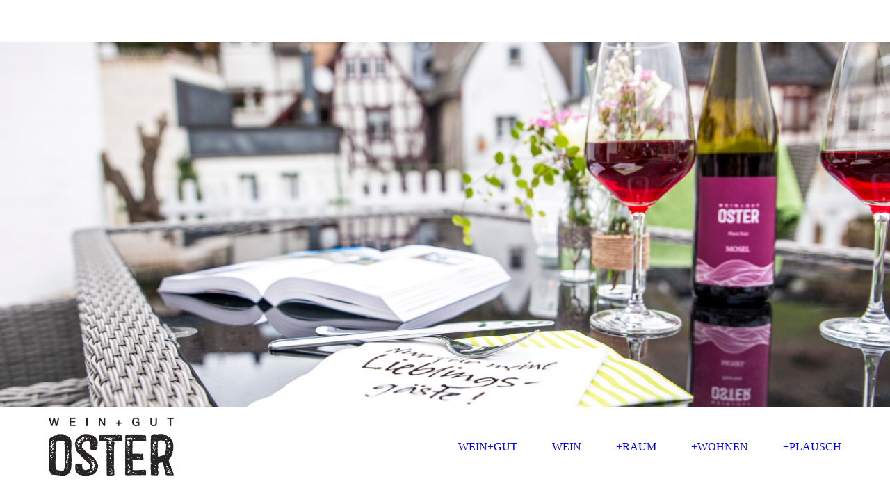

--- FILE ---
content_type: text/html; charset=utf-8
request_url: https://weingut-oster.de/weingut-oster-de/plausch;focus=TKOMSI_cm4all_com_widgets_EventCalendar_21338216&path=?m=d&a=20220828120214-8974&cp=1
body_size: 62009
content:
<!DOCTYPE html><html lang="de"><head><meta http-equiv="Content-Type" content="text/html; charset=UTF-8"><title>WEIN+PLAUSCH</title><meta name="description" content="Was gibt es Neues auf dem Wein+Gut Oster? Erfahren Sie es im Plausch!"><meta name="keywords" content="Weingut Oster, Wein+Gut Oster, Oster Wein, Wein, News, Neuigkeiten, Blog, Weinblog, Winzer"><link href="https://weingut-oster.de/weingut-oster-de/plausch" rel="canonical"><meta content="WEIN+PLAUSCH" property="og:title"><meta content="website" property="og:type"><meta content="https://weingut-oster.de/weingut-oster-de/plausch" property="og:url"><meta content="https://weingut-oster.de/.cm4all/uproc.php/0/_FFO7005_1_1.jpg" property="og:image"/><script>
              window.beng = window.beng || {};
              window.beng.env = {
                language: "en",
                country: "US",
                mode: "deploy",
                context: "page",
                pageId: "000000559792",
                skeletonId: "",
                scope: "HTO01FLQQYSK",
                isProtected: false,
                navigationText: "+PLAUSCH",
                instance: "1",
                common_prefix: "https://homepagedesigner.telekom.de",
                design_common: "https://homepagedesigner.telekom.de/beng/designs/",
                design_template: "oem/cm_dh_079",
                path_design: "https://homepagedesigner.telekom.de/beng/designs/data/oem/cm_dh_079/",
                path_res: "https://homepagedesigner.telekom.de/res/",
                path_bengres: "https://homepagedesigner.telekom.de/beng/res/",
                masterDomain: "",
                preferredDomain: "",
                preprocessHostingUri: function(uri) {
                  
                    return uri || "";
                  
                },
                hideEmptyAreas: false
              };
            </script><script xmlns="http://www.w3.org/1999/xhtml" src="https://homepagedesigner.telekom.de/cm4all-beng-proxy/beng-proxy.js">;</script><link xmlns="http://www.w3.org/1999/xhtml" rel="stylesheet" href="https://homepagedesigner.telekom.de/.cm4all/e/static/3rdparty/font-awesome/css/font-awesome.min.css"></link><link rel="stylesheet" type="text/css" href="//homepagedesigner.telekom.de/.cm4all/res/static/libcm4all-js-widget/3.89.7/css/widget-runtime.css"/>

<link rel="stylesheet" type="text/css" href="//homepagedesigner.telekom.de/.cm4all/res/static/beng-editor/5.3.130/css/deploy.css"/>

<link rel="stylesheet" type="text/css" href="//homepagedesigner.telekom.de/.cm4all/res/static/libcm4all-js-widget/3.89.7/css/slideshow-common.css"/>

<script src="//homepagedesigner.telekom.de/.cm4all/res/static/jquery-1.7/jquery.js">;</script><script src="//homepagedesigner.telekom.de/.cm4all/res/static/prototype-1.7.3/prototype.js">;</script><script src="//homepagedesigner.telekom.de/.cm4all/res/static/jslib/1.4.1/js/legacy.js">;</script><script src="//homepagedesigner.telekom.de/.cm4all/res/static/libcm4all-js-widget/3.89.7/js/widget-runtime.js">;</script>

<script src="//homepagedesigner.telekom.de/.cm4all/res/static/libcm4all-js-widget/3.89.7/js/slideshow-common.js">;</script>

<script src="//homepagedesigner.telekom.de/.cm4all/res/static/beng-editor/5.3.130/js/deploy.js">;</script>

<link rel="stylesheet" type="text/css" href="https://homepagedesigner.telekom.de/.cm4all/designs/static/oem/cm_dh_079/1686178865.65/css/main.css"><link rel="stylesheet" type="text/css" href="https://homepagedesigner.telekom.de/.cm4all/designs/static/oem/cm_dh_079/1686178865.65/css/vars.css"><link rel="stylesheet" type="text/css" href="https://homepagedesigner.telekom.de/.cm4all/designs/static/oem/cm_dh_079/1686178865.65/css/responsive.css"><link rel="stylesheet" type="text/css" href="https://homepagedesigner.telekom.de/.cm4all/designs/static/oem/cm_dh_079/1686178865.65/css/cm-templates-global-style.css"><meta name="viewport" content="width=device-width, initial-scale=1"><!--[if lt IE 8]>
        	<link rel="stylesheet" type="text/css" href="https://homepagedesigner.telekom.de/beng/designs/data/oem/cm_dh_079/css/ie8.css" />
        <![endif]--><!--$Id: template.xsl 1832 2012-03-01 10:37:09Z dominikh $--><link href="/.cm4all/handler.php/vars.css?v=20251111090758" type="text/css" rel="stylesheet"><style type="text/css">.cm-logo {background-image: url("/.cm4all/uproc.php/0/.Logo_frei.png/picture-1200?_=16f8fb74bc0");
        background-position: 100% 51%;
background-size: 95% auto;
background-repeat: no-repeat;
      }</style><script type="text/javascript">window.cmLogoWidgetId = "TKOMSI_cm4all_com_widgets_Logo_21190285";
            window.cmLogoGetCommonWidget = function (){
                return new cm4all.Common.Widget({
            base    : "/weingut-oster-de/plausch",
            session : "",
            frame   : "",
            path    : "TKOMSI_cm4all_com_widgets_Logo_21190285"
        })
            };
            window.logoConfiguration = {
                "cm-logo-x" : "100%",
        "cm-logo-y" : "51%",
        "cm-logo-v" : "2.0",
        "cm-logo-w" : "95%",
        "cm-logo-h" : "auto",
        "cm-logo-di" : "oem/cm_dh_079",
        "cm-logo-u" : "uro-service://",
        "cm-logo-k" : "%7B%22serviceId%22%3A%220%22%2C%22path%22%3A%22%2F%22%2C%22name%22%3A%22Logo_frei.png%22%2C%22type%22%3A%22image%2Fpng%22%2C%22size%22%3A365658%2C%22start%22%3A%2216f8fb74bc0%22%2C%22width%22%3A1551%2C%22height%22%3A728%7D",
        "cm-logo-bc" : "",
        "cm-logo-ln" : "/weingut-oster-de",
        "cm-logo-ln$" : "home",
        "cm-logo-hi" : false
        ,
        _logoBaseUrl : "uro-service:\/\/",
        _logoPath : "%7B%22serviceId%22%3A%220%22%2C%22path%22%3A%22%2F%22%2C%22name%22%3A%22Logo_frei.png%22%2C%22type%22%3A%22image%2Fpng%22%2C%22size%22%3A365658%2C%22start%22%3A%2216f8fb74bc0%22%2C%22width%22%3A1551%2C%22height%22%3A728%7D"
        };
            jQuery(document).ready(function() {
                var href = (beng.env.mode == "deploy" ? "/" : "/weingut-oster-de");
                jQuery(".cm-logo").wrap("<a style='text-decoration: none;' href='" + href + "'></a>");
            });
            
          jQuery(document).ready(function() {
            var logoElement = jQuery(".cm-logo");
            logoElement.attr("role", "img");
            logoElement.attr("tabindex", "0");
            logoElement.attr("aria-label", "logo");
          });
        </script><link rel="shortcut icon" type="image/png" href="/.cm4all/sysdb/favicon/icon-32x32_c87d8a8.png"/><link rel="shortcut icon" sizes="196x196" href="/.cm4all/sysdb/favicon/icon-196x196_c87d8a8.png"/><link rel="apple-touch-icon" sizes="180x180" href="/.cm4all/sysdb/favicon/icon-180x180_c87d8a8.png"/><link rel="apple-touch-icon" sizes="120x120" href="/.cm4all/sysdb/favicon/icon-120x120_c87d8a8.png"/><link rel="apple-touch-icon" sizes="152x152" href="/.cm4all/sysdb/favicon/icon-152x152_c87d8a8.png"/><link rel="apple-touch-icon" sizes="76x76" href="/.cm4all/sysdb/favicon/icon-76x76_c87d8a8.png"/><meta name="msapplication-square70x70logo" content="/.cm4all/sysdb/favicon/icon-70x70_c87d8a8.png"/><meta name="msapplication-square150x150logo" content="/.cm4all/sysdb/favicon/icon-150x150_c87d8a8.png"/><meta name="msapplication-square310x310logo" content="/.cm4all/sysdb/favicon/icon-310x310_c87d8a8.png"/><link rel="shortcut icon" type="image/png" href="/.cm4all/sysdb/favicon/icon-48x48_c87d8a8.png"/><link rel="shortcut icon" type="image/png" href="/.cm4all/sysdb/favicon/icon-96x96_c87d8a8.png"/><style id="cm_table_styles"></style><style id="cm_background_queries"></style><script type="application/x-cm4all-cookie-consent" data-code=""></script></head><body ondrop="return false;" class=" device-desktop cm-deploy cm-deploy-342 cm-deploy-4x"><div class="cm-background" data-cm-qa-bg="image"></div><div class="cm-background-video" data-cm-qa-bg="video"></div><div class="cm-background-effects" data-cm-qa-bg="effect"></div><div id="page_wrapper" class="cm-templates-container"><div id="header_wrapper"><div id="title_wrapper" class="title_wrapper cm_can_be_empty"><div id="title" class="title cm_can_be_empty cm-templates-heading__title" style=""> </div><div id="title_separator_normal"> – </div><div id="title_separator_mobile"><br></div><div id="subtitle" class="subtitle cm-templates-heading__subtitle" style=""> </div></div></div><div id="keyvisual_wrapper"><div id="keyvisual" class="cm-kv-0 cm-template-keyvisual__media cm_can_be_empty"> </div></div><div id="navigation_background"><div id="navigation_wrapper"><div id="logo" class="cm-logo box cm_can_be_empty"> </div><div id="nav-mobile-heading"><a href="">Navigation</a></div><div id="cm_navigation" class="navi"><ul id="cm_mainnavigation"><li id="cm_navigation_pid_559426"><a title="WEIN+GUT" href="/weingut-oster-de" class="cm_anchor">WEIN+GUT</a></li><li id="cm_navigation_pid_559512"><a title="WEIN" href="/weingut-oster/wein" class="cm_anchor">WEIN</a></li><li id="cm_navigation_pid_559423"><a title="+RAUM" href="/weingut-oster-de/weinraum" class="cm_anchor">+RAUM</a></li><li id="cm_navigation_pid_559420"><a title="+WOHNEN" href="/weingut-oster-de/weinwohnen" class="cm_anchor">+WOHNEN</a></li><li id="cm_navigation_pid_559792" class="cm_current"><a title="+PLAUSCH" href="/weingut-oster-de/plausch" class="cm_anchor">+PLAUSCH</a></li></ul></div></div></div><div id="content_wrapper" class="cm-template-content"><div id="content_main" class="cm-template-content__main design_content cm-templates-text" data-cm-hintable="yes"><p><span style="font-size: 36px; font-family: Verdana, sans-serif;">Was gibt´s Neues</span></p><div class="clearFloating" style="clear:both;height: 0px; width: auto;"></div><div id="widgetcontainer_TKOMSI_cm4all_com_widgets_EventCalendar_21338216" class="
				    cm_widget_block
					cm_widget cm4all_com_widgets_EventCalendar cm_widget_block_center" style="width:100%; max-width:100%; "><div class="cm_widget_anchor"><a name="TKOMSI_cm4all_com_widgets_EventCalendar_21338216" id="widgetanchor_TKOMSI_cm4all_com_widgets_EventCalendar_21338216"><!--cm4all.com.widgets.EventCalendar--></a></div><div><h2 class="cm-h1">Veranstaltungen</h2><br /><h2>Wein &amp; Mehr -in den Kellern von Eller-</h2><table><tbody><tr><td style="vertical-align:top; padding-right:10px;"><b>Beginn:</b></td><td style="vertical-align:top;">03.10.2025<br /></td></tr><tr><td style="vertical-align:top; padding-right:10px;padding-top:10px;"><b>Ende:</b></td><td style="vertical-align:top;padding-top:10px;">05.10.2025<br /></td></tr></tbody></table><br /><p>Die Winzer öffnen die Toren freuen sich über <BR/>Euren Besuch! </p><br /><br /><a href="/weingut-oster-de/plausch;focus=TKOMSI_cm4all_com_widgets_EventCalendar_21338216&amp;path=?m=o&amp;cp=1#TKOMSI_cm4all_com_widgets_EventCalendar_21338216"   >Zurück zur Übersicht</a></div><br /><br /></div><p><br></p><p><span style="font-size: 20px;"><span style="font-family: Verdana, sans-serif;"> Der </span><span style="font-size: 22px; font-family: Verdana, sans-serif;">Österreicher wird Winzer an der Mosel:</span></span></p><div class="clearFloating" style="clear:both;height: 0px; width: auto;"></div><div id="widgetcontainer_TKOMSI_cm4all_com_widgets_Video_25745951" class="
				    cm_widget_block
					cm_widget cm4all_com_widgets_Video cm_widget_block_center" style="width:100%; max-width:100%; "><div class="cm_widget_anchor"><a name="TKOMSI_cm4all_com_widgets_Video_25745951" id="widgetanchor_TKOMSI_cm4all_com_widgets_Video_25745951"><!--cm4all.com.widgets.Video--></a></div><div style="text-align:center;"><div class="videoWidgetContainer"><div style="width:100%;height:100%;"><video poster="/.cm4all/uproc.php/0/.LS_Pers%20Daniel%20Oster%20SF.mp4/poster?_=182e3bd8633" onerror="uroGlobal().util.error(this, '', 'uro-widget')" data-uro-width="1280" data-uro-height="720" style="width:100%;height:auto;" controls="true" preload="none"><source src="/.cm4all/uproc.php/0/.LS_Pers%20Daniel%20Oster%20SF.mp4/video.mp4?_=182e3bd8633" type="video/mp4"><img src="/.cm4all/uproc.php/0/.LS_Pers%20Daniel%20Oster%20SF.mp4/poster?_=182e3bd8633" style="width:100%;height:auto;" controls="true" preload="none"></video></div><div style="max-width:100%;" class="cm-image-caption"></div></div></div></div><p><span style="font-size: 8px; font-family: Verdana, sans-serif;"> </span></p><div class="clearFloating" style="clear:both;height: 0px; width: auto;"></div><div id="widgetcontainer_TKOMSI_com_cm4all_wdn_PhotoGrid_23331045" class="
				    cm_widget_block
					cm_widget com_cm4all_wdn_PhotoGrid cm_widget_block_center" style="width:100%; max-width:100%; "><div class="cm_widget_anchor"><a name="TKOMSI_com_cm4all_wdn_PhotoGrid_23331045" id="widgetanchor_TKOMSI_com_cm4all_wdn_PhotoGrid_23331045"><!--com.cm4all.wdn.PhotoGrid--></a></div><script type="text/javascript">
window.cm4all.widgets.register( '/weingut-oster-de/plausch', '', '', 'TKOMSI_com_cm4all_wdn_PhotoGrid_23331045');
</script>
		<script type="text/javascript">
	(function() {

		var links = ["@\/3rd\/photoswipe-4.1.2\/photoswipe.css","@\/css\/show-lightbox.min.css?version=63.css","@\/css\/show-grid.min.css?version=63.css"];
		for( var i=0; i<links.length; i++) {
			if( links[i].indexOf( '@')==0) {
				links[i] = "https://homepagedesigner.telekom.de/.cm4all/widgetres.php/com.cm4all.wdn.PhotoGrid/" + links[i].substring( 2);
			} else if( links[i].indexOf( '/')!=0) {
				links[i] = window.cm4all.widgets[ 'TKOMSI_com_cm4all_wdn_PhotoGrid_23331045'].url( links[i]);
			}
		}
		cm4all.Common.loadCss( links);

		var scripts = ["@\/js\/show.min.js?version=63.js","@\/3rd\/photoswipe-4.1.2\/photoswipe.min.js","@\/js\/show-lightbox.min.js?version=63.js","@\/3rd\/bricklayer-0.4.3\/bricklayer.min.js","@\/js\/show-grid.min.js?version=63.js"];
		for( var i=0; i<scripts.length; i++) {
			if( scripts[i].indexOf( '@')==0) {
				scripts[i] = "https://homepagedesigner.telekom.de/.cm4all/widgetres.php/com.cm4all.wdn.PhotoGrid/" + scripts[i].substring( 2);
			} else if( scripts[i].indexOf( '/')!=0) {
				scripts[i] = window.cm4all.widgets[ 'TKOMSI_com_cm4all_wdn_PhotoGrid_23331045'].url( scripts[i]);
			}
		}

		var deferred = jQuery.Deferred();
		window.cm4all.widgets[ 'TKOMSI_com_cm4all_wdn_PhotoGrid_23331045'].ready = (function() {
			var ready = function ready( handler) {
				deferred.done( handler);
			};
			return deferred.promise( ready);
		})();
		cm4all.Common.requireLibrary( scripts, function() {
			deferred.resolveWith( window.cm4all.widgets[ 'TKOMSI_com_cm4all_wdn_PhotoGrid_23331045']);
		});
	})();
</script><!-- PhotoAlbum -->
<script type="text/javascript">
    (function() {
    if (document.querySelector('link[href*="/font-awesome."], link[href*="/e/Bundle/"]')) {
      return;
    }

    var request = new XMLHttpRequest();
    request.open('GET', '//cdn-eu.c4t.cc/font-awesome,version=4?format=json', true);
    request.onload = function() {
      if (request.status >= 200 && request.status < 400) {
        var data = JSON.parse(request.responseText);
        if (data && data.resources && Array.isArray(data.resources.css)) {
          window.Common.loadCss(data.resources.css);
        }
      }
    };
    request.send();
  })();
</script>

<div
  class="cm-widget_photoalbum cm-w_pha-grid"
  style="opacity: 0;"
  id="C_TKOMSI_com_cm4all_wdn_PhotoGrid_23331045__-photos"
>
  
  
<!-- PhotoGrid -->
<div class="cm-w_pha-list bricklayer cm-w_pha-m cm-w_pha-lightbox">
  <div class='cm-w_pha-item' data-index='0'   data-title="200 Jahre Weingut Oster-1"><div class='cm-w_pha-uro-item'>  <picture><source srcset="/.cm4all/uproc.php/0/200%20Jahresfeier/.200%20Jahre%20Weingut%20Oster-1.jpg/picture-1600?_=1964931d220 1x, /.cm4all/uproc.php/0/200%20Jahresfeier/.200%20Jahre%20Weingut%20Oster-1.jpg/picture-2600?_=1964931d220 2x" media="(min-width:800px)"><source srcset="/.cm4all/uproc.php/0/200%20Jahresfeier/.200%20Jahre%20Weingut%20Oster-1.jpg/picture-1200?_=1964931d220 1x, /.cm4all/uproc.php/0/200%20Jahresfeier/.200%20Jahre%20Weingut%20Oster-1.jpg/picture-1600?_=1964931d220 2x" media="(min-width:600px)"><source srcset="/.cm4all/uproc.php/0/200%20Jahresfeier/.200%20Jahre%20Weingut%20Oster-1.jpg/picture-800?_=1964931d220 1x, /.cm4all/uproc.php/0/200%20Jahresfeier/.200%20Jahre%20Weingut%20Oster-1.jpg/picture-1200?_=1964931d220 2x" media="(min-width:400px)"><source srcset="/.cm4all/uproc.php/0/200%20Jahresfeier/.200%20Jahre%20Weingut%20Oster-1.jpg/picture-400?_=1964931d220 1x, /.cm4all/uproc.php/0/200%20Jahresfeier/.200%20Jahre%20Weingut%20Oster-1.jpg/picture-800?_=1964931d220 2x" media="(min-width:200px)"><source srcset="/.cm4all/uproc.php/0/200%20Jahresfeier/.200%20Jahre%20Weingut%20Oster-1.jpg/picture-200?_=1964931d220 1x, /.cm4all/uproc.php/0/200%20Jahresfeier/.200%20Jahre%20Weingut%20Oster-1.jpg/picture-400?_=1964931d220 2x" media="(min-width:100px)"><img src="/.cm4all/uproc.php/0/200%20Jahresfeier/.200%20Jahre%20Weingut%20Oster-1.jpg/picture-200?_=1964931d220" data-uro-original="/.cm4all/uproc.php/0/200%20Jahresfeier/200%20Jahre%20Weingut%20Oster-1.jpg?_=1964931d220" onerror="uroGlobal().util.error(this, '', 'uro-widget')" data-uro-width="1239" data-uro-height="1754" alt="200 Jahre Weingut Oster-1"></picture></div></div><div class='cm-w_pha-item' data-index='1'   data-title="200 Jahre Weingut Oster-2"><div class='cm-w_pha-uro-item'>  <picture><source srcset="/.cm4all/uproc.php/0/200%20Jahresfeier/.200%20Jahre%20Weingut%20Oster-2.jpg/picture-1600?_=1964931d220 1x, /.cm4all/uproc.php/0/200%20Jahresfeier/.200%20Jahre%20Weingut%20Oster-2.jpg/picture-2600?_=1964931d220 2x" media="(min-width:800px)"><source srcset="/.cm4all/uproc.php/0/200%20Jahresfeier/.200%20Jahre%20Weingut%20Oster-2.jpg/picture-1200?_=1964931d220 1x, /.cm4all/uproc.php/0/200%20Jahresfeier/.200%20Jahre%20Weingut%20Oster-2.jpg/picture-1600?_=1964931d220 2x" media="(min-width:600px)"><source srcset="/.cm4all/uproc.php/0/200%20Jahresfeier/.200%20Jahre%20Weingut%20Oster-2.jpg/picture-800?_=1964931d220 1x, /.cm4all/uproc.php/0/200%20Jahresfeier/.200%20Jahre%20Weingut%20Oster-2.jpg/picture-1200?_=1964931d220 2x" media="(min-width:400px)"><source srcset="/.cm4all/uproc.php/0/200%20Jahresfeier/.200%20Jahre%20Weingut%20Oster-2.jpg/picture-400?_=1964931d220 1x, /.cm4all/uproc.php/0/200%20Jahresfeier/.200%20Jahre%20Weingut%20Oster-2.jpg/picture-800?_=1964931d220 2x" media="(min-width:200px)"><source srcset="/.cm4all/uproc.php/0/200%20Jahresfeier/.200%20Jahre%20Weingut%20Oster-2.jpg/picture-200?_=1964931d220 1x, /.cm4all/uproc.php/0/200%20Jahresfeier/.200%20Jahre%20Weingut%20Oster-2.jpg/picture-400?_=1964931d220 2x" media="(min-width:100px)"><img src="/.cm4all/uproc.php/0/200%20Jahresfeier/.200%20Jahre%20Weingut%20Oster-2.jpg/picture-200?_=1964931d220" data-uro-original="/.cm4all/uproc.php/0/200%20Jahresfeier/200%20Jahre%20Weingut%20Oster-2.jpg?_=1964931d220" onerror="uroGlobal().util.error(this, '', 'uro-widget')" data-uro-width="1239" data-uro-height="1754" alt="200 Jahre Weingut Oster-2"></picture></div></div><div class='cm-w_pha-item' data-index='2'   data-title="Der Feinschmecker 2025"><div class='cm-w_pha-uro-item'>  <picture><source srcset="/.cm4all/uproc.php/0/Der%20Feinschmecker/.Der%20Feinschmecker%202025.jpg/picture-1600?_=196494a985a 1x, /.cm4all/uproc.php/0/Der%20Feinschmecker/.Der%20Feinschmecker%202025.jpg/picture-2600?_=196494a985a 2x" media="(min-width:800px)"><source srcset="/.cm4all/uproc.php/0/Der%20Feinschmecker/.Der%20Feinschmecker%202025.jpg/picture-1200?_=196494a985a 1x, /.cm4all/uproc.php/0/Der%20Feinschmecker/.Der%20Feinschmecker%202025.jpg/picture-1600?_=196494a985a 2x" media="(min-width:600px)"><source srcset="/.cm4all/uproc.php/0/Der%20Feinschmecker/.Der%20Feinschmecker%202025.jpg/picture-800?_=196494a985a 1x, /.cm4all/uproc.php/0/Der%20Feinschmecker/.Der%20Feinschmecker%202025.jpg/picture-1200?_=196494a985a 2x" media="(min-width:400px)"><source srcset="/.cm4all/uproc.php/0/Der%20Feinschmecker/.Der%20Feinschmecker%202025.jpg/picture-400?_=196494a985a 1x, /.cm4all/uproc.php/0/Der%20Feinschmecker/.Der%20Feinschmecker%202025.jpg/picture-800?_=196494a985a 2x" media="(min-width:200px)"><source srcset="/.cm4all/uproc.php/0/Der%20Feinschmecker/.Der%20Feinschmecker%202025.jpg/picture-200?_=196494a985a 1x, /.cm4all/uproc.php/0/Der%20Feinschmecker/.Der%20Feinschmecker%202025.jpg/picture-400?_=196494a985a 2x" media="(min-width:100px)"><img src="/.cm4all/uproc.php/0/Der%20Feinschmecker/.Der%20Feinschmecker%202025.jpg/picture-200?_=196494a985a" data-uro-original="/.cm4all/uproc.php/0/Der%20Feinschmecker/Der%20Feinschmecker%202025.jpg?_=196494a985a" onerror="uroGlobal().util.error(this, '722d20d9-b63c-478b-9778-01d293f813b2', 'uro-widget')" data-uro-width="1405" data-uro-height="1996" alt="Der Feinschmecker 2025"></picture></div></div><div class='cm-w_pha-item' data-index='3'   data-title="falstaff 2025"><div class='cm-w_pha-uro-item'>  <picture><source srcset="/.cm4all/uproc.php/0/Falstaff/.falstaff%202025.jpg/picture-1600?_=1964949852f 1x, /.cm4all/uproc.php/0/Falstaff/.falstaff%202025.jpg/picture-2600?_=1964949852f 2x" media="(min-width:800px)"><source srcset="/.cm4all/uproc.php/0/Falstaff/.falstaff%202025.jpg/picture-1200?_=1964949852f 1x, /.cm4all/uproc.php/0/Falstaff/.falstaff%202025.jpg/picture-1600?_=1964949852f 2x" media="(min-width:600px)"><source srcset="/.cm4all/uproc.php/0/Falstaff/.falstaff%202025.jpg/picture-800?_=1964949852f 1x, /.cm4all/uproc.php/0/Falstaff/.falstaff%202025.jpg/picture-1200?_=1964949852f 2x" media="(min-width:400px)"><source srcset="/.cm4all/uproc.php/0/Falstaff/.falstaff%202025.jpg/picture-400?_=1964949852f 1x, /.cm4all/uproc.php/0/Falstaff/.falstaff%202025.jpg/picture-800?_=1964949852f 2x" media="(min-width:200px)"><source srcset="/.cm4all/uproc.php/0/Falstaff/.falstaff%202025.jpg/picture-200?_=1964949852f 1x, /.cm4all/uproc.php/0/Falstaff/.falstaff%202025.jpg/picture-400?_=1964949852f 2x" media="(min-width:100px)"><img src="/.cm4all/uproc.php/0/Falstaff/.falstaff%202025.jpg/picture-200?_=1964949852f" data-uro-original="/.cm4all/uproc.php/0/Falstaff/falstaff%202025.jpg?_=1964949852f" onerror="uroGlobal().util.error(this, 'c674632c-3911-4130-a458-54aeba3c2a41', 'uro-widget')" data-uro-width="839" data-uro-height="1247" alt="falstaff 2025"></picture></div></div><div class='cm-w_pha-item' data-index='4'   data-title="2024 Falstaff"><div class='cm-w_pha-uro-item'>  <picture><source srcset="/.cm4all/uproc.php/0/.2024%20Falstaff.jpg/picture-1600?_=18d16bf1856 1x, /.cm4all/uproc.php/0/.2024%20Falstaff.jpg/picture-2600?_=18d16bf1856 2x" media="(min-width:800px)"><source srcset="/.cm4all/uproc.php/0/.2024%20Falstaff.jpg/picture-1200?_=18d16bf1856 1x, /.cm4all/uproc.php/0/.2024%20Falstaff.jpg/picture-1600?_=18d16bf1856 2x" media="(min-width:600px)"><source srcset="/.cm4all/uproc.php/0/.2024%20Falstaff.jpg/picture-800?_=18d16bf1856 1x, /.cm4all/uproc.php/0/.2024%20Falstaff.jpg/picture-1200?_=18d16bf1856 2x" media="(min-width:400px)"><source srcset="/.cm4all/uproc.php/0/.2024%20Falstaff.jpg/picture-400?_=18d16bf1856 1x, /.cm4all/uproc.php/0/.2024%20Falstaff.jpg/picture-800?_=18d16bf1856 2x" media="(min-width:200px)"><source srcset="/.cm4all/uproc.php/0/.2024%20Falstaff.jpg/picture-200?_=18d16bf1856 1x, /.cm4all/uproc.php/0/.2024%20Falstaff.jpg/picture-400?_=18d16bf1856 2x" media="(min-width:100px)"><img src="/.cm4all/uproc.php/0/.2024%20Falstaff.jpg/picture-200?_=18d16bf1856" data-uro-original="/.cm4all/uproc.php/0/2024%20Falstaff.jpg?_=18d16bf1856" onerror="uroGlobal().util.error(this, '', 'uro-widget')" data-uro-width="1190" data-uro-height="1683" alt="2024 Falstaff"></picture></div></div><div class='cm-w_pha-item' data-index='5'   data-title="2024 Riesling Cup"><div class='cm-w_pha-uro-item'>  <picture><source srcset="/.cm4all/uproc.php/0/.2024%20Riesling%20Cup.jpg/picture-1600?_=18d16be2f53 1x, /.cm4all/uproc.php/0/.2024%20Riesling%20Cup.jpg/picture-2600?_=18d16be2f53 2x" media="(min-width:800px)"><source srcset="/.cm4all/uproc.php/0/.2024%20Riesling%20Cup.jpg/picture-1200?_=18d16be2f53 1x, /.cm4all/uproc.php/0/.2024%20Riesling%20Cup.jpg/picture-1600?_=18d16be2f53 2x" media="(min-width:600px)"><source srcset="/.cm4all/uproc.php/0/.2024%20Riesling%20Cup.jpg/picture-800?_=18d16be2f53 1x, /.cm4all/uproc.php/0/.2024%20Riesling%20Cup.jpg/picture-1200?_=18d16be2f53 2x" media="(min-width:400px)"><source srcset="/.cm4all/uproc.php/0/.2024%20Riesling%20Cup.jpg/picture-400?_=18d16be2f53 1x, /.cm4all/uproc.php/0/.2024%20Riesling%20Cup.jpg/picture-800?_=18d16be2f53 2x" media="(min-width:200px)"><source srcset="/.cm4all/uproc.php/0/.2024%20Riesling%20Cup.jpg/picture-200?_=18d16be2f53 1x, /.cm4all/uproc.php/0/.2024%20Riesling%20Cup.jpg/picture-400?_=18d16be2f53 2x" media="(min-width:100px)"><img src="/.cm4all/uproc.php/0/.2024%20Riesling%20Cup.jpg/picture-200?_=18d16be2f53" data-uro-original="/.cm4all/uproc.php/0/2024%20Riesling%20Cup.jpg?_=18d16be2f53" onerror="uroGlobal().util.error(this, '', 'uro-widget')" data-uro-width="1360" data-uro-height="1927" alt="2024 Riesling Cup"></picture></div></div><div class='cm-w_pha-item' data-index='6'   data-title="2024"><div class='cm-w_pha-uro-item'>  <picture><source srcset="/.cm4all/uproc.php/0/.2024.jpg/picture-1600?_=18d16bdbc7a 1x, /.cm4all/uproc.php/0/.2024.jpg/picture-2600?_=18d16bdbc7a 2x" media="(min-width:800px)"><source srcset="/.cm4all/uproc.php/0/.2024.jpg/picture-1200?_=18d16bdbc7a 1x, /.cm4all/uproc.php/0/.2024.jpg/picture-1600?_=18d16bdbc7a 2x" media="(min-width:600px)"><source srcset="/.cm4all/uproc.php/0/.2024.jpg/picture-800?_=18d16bdbc7a 1x, /.cm4all/uproc.php/0/.2024.jpg/picture-1200?_=18d16bdbc7a 2x" media="(min-width:400px)"><source srcset="/.cm4all/uproc.php/0/.2024.jpg/picture-400?_=18d16bdbc7a 1x, /.cm4all/uproc.php/0/.2024.jpg/picture-800?_=18d16bdbc7a 2x" media="(min-width:200px)"><source srcset="/.cm4all/uproc.php/0/.2024.jpg/picture-200?_=18d16bdbc7a 1x, /.cm4all/uproc.php/0/.2024.jpg/picture-400?_=18d16bdbc7a 2x" media="(min-width:100px)"><img src="/.cm4all/uproc.php/0/.2024.jpg/picture-200?_=18d16bdbc7a" data-uro-original="/.cm4all/uproc.php/0/2024.jpg?_=18d16bdbc7a" onerror="uroGlobal().util.error(this, '', 'uro-widget')" data-uro-width="606" data-uro-height="850" alt="2024"></picture></div></div><div class='cm-w_pha-item' data-index='7'   data-title="Vinobile 2024"><div class='cm-w_pha-uro-item'>  <picture><source srcset="/.cm4all/uproc.php/0/.20240426_095015.jpg/picture-1600?_=18f349c095e 1x, /.cm4all/uproc.php/0/.20240426_095015.jpg/picture-2600?_=18f349c095e 2x" media="(min-width:800px)"><source srcset="/.cm4all/uproc.php/0/.20240426_095015.jpg/picture-1200?_=18f349c095e 1x, /.cm4all/uproc.php/0/.20240426_095015.jpg/picture-1600?_=18f349c095e 2x" media="(min-width:600px)"><source srcset="/.cm4all/uproc.php/0/.20240426_095015.jpg/picture-800?_=18f349c095e 1x, /.cm4all/uproc.php/0/.20240426_095015.jpg/picture-1200?_=18f349c095e 2x" media="(min-width:400px)"><source srcset="/.cm4all/uproc.php/0/.20240426_095015.jpg/picture-400?_=18f349c095e 1x, /.cm4all/uproc.php/0/.20240426_095015.jpg/picture-800?_=18f349c095e 2x" media="(min-width:200px)"><source srcset="/.cm4all/uproc.php/0/.20240426_095015.jpg/picture-200?_=18f349c095e 1x, /.cm4all/uproc.php/0/.20240426_095015.jpg/picture-400?_=18f349c095e 2x" media="(min-width:100px)"><img src="/.cm4all/uproc.php/0/.20240426_095015.jpg/picture-200?_=18f349c095e" data-uro-original="/.cm4all/uproc.php/0/20240426_095015.jpg?_=18f349c095e" onerror="uroGlobal().util.error(this, '', 'uro-widget')" data-uro-width="1496" data-uro-height="2228" alt="Vinobile 2024"></picture></div></div></div>

<!-- /PhotoGrid -->

  
</div>
<script type="text/javascript">
(function () {
  'use strict';
  var options = {
    imagesLeft:  0,
    imagesCount: 8,
    cPrefix: 'C_TKOMSI_com_cm4all_wdn_PhotoGrid_23331045__',
    containerId: 'C_TKOMSI_com_cm4all_wdn_PhotoGrid_23331045__-photos',
    cClass: 'cm-w_pha',
    cPath: 'TKOMSI_com_cm4all_wdn_PhotoGrid_23331045',
    endpoint: {
      photos: window.cm4all.widgets['TKOMSI_com_cm4all_wdn_PhotoGrid_23331045'].url('photos')
    },
    isPreview: undefined
  };
  var lgtboxOptions = {
    debug: options.debug,
    isShowTitle: false,
    text: {"error":"Das Bild konnte nicht geladen werden."},
    templateId: 'cm-widget_photoalbum-lightbox',
    endpoint: {
      photoswipeTemplate: window.cm4all.widgets['TKOMSI_com_cm4all_wdn_PhotoGrid_23331045'].url('lightbox')
    }
  };
  window.cm4all.widgets['TKOMSI_com_cm4all_wdn_PhotoGrid_23331045'].ready(function() {
    var photoAlbum = new window.cm4widget.photoalbum.PhotoGrid(options);    photoAlbum.init();
    if(typeof lgtboxOptions === "object") {
      var lgtbox = new window.cm4widget.photoalbum.PhotoLightBox(photoAlbum, lgtboxOptions);
      lgtbox.init();
    }
  })
}());
</script>
<!-- /PhotoAlbum -->
</div><div id="cm_bottom_clearer"></div><div id="cm_bottom_clearer"></div><div id="cm_bottom_clearer"></div><div id="cm_bottom_clearer"></div><div id="cm_bottom_clearer"></div><div id="cm_bottom_clearer"></div><div id="cm_bottom_clearer"></div><div id="cm_bottom_clearer"></div><div id="cm_bottom_clearer"></div><div id="cm_bottom_clearer"></div><div id="cm_bottom_clearer"></div><div id="cm_bottom_clearer"></div><div id="cm_bottom_clearer"></div><div id="cm_bottom_clearer" style="clear: both;" contenteditable="false"></div></div><div id="content_sidebar" class="cm_can_be_empty"><div id="widgetbar_site_1" class="sidebar cm_can_be_empty" data-cm-hintable="yes"><h2 style="text-align: center;"><span style="font-family: Verdana, sans-serif;">Kontakt</span><br></h2><div id="widgetcontainer_TKOMSI_cm4all_com_widgets_UroPhoto_21190309" class="
				    cm_widget_block
					cm_widget cm4all_com_widgets_UroPhoto cm_widget_block_center" style="width:100%; max-width:100%; "><div class="cm_widget_anchor"><a name="TKOMSI_cm4all_com_widgets_UroPhoto_21190309" id="widgetanchor_TKOMSI_cm4all_com_widgets_UroPhoto_21190309"><!--cm4all.com.widgets.UroPhoto--></a></div><div xmlns="http://www.w3.org/1999/xhtml" data-uro-type="" style="width:100%;height:100%;" id="uroPhotoOuterTKOMSI_cm4all_com_widgets_UroPhoto_21190309"><a href="mailto:info@weingut-oster.de">            <picture><source srcset="/.cm4all/uproc.php/0/icons/.kontakt_006.png/picture-1600?_=15e290c46c0 1x, /.cm4all/uproc.php/0/icons/.kontakt_006.png/picture-2600?_=15e290c46c0 2x" media="(min-width:800px)"><source srcset="/.cm4all/uproc.php/0/icons/.kontakt_006.png/picture-1200?_=15e290c46c0 1x, /.cm4all/uproc.php/0/icons/.kontakt_006.png/picture-1600?_=15e290c46c0 2x" media="(min-width:600px)"><source srcset="/.cm4all/uproc.php/0/icons/.kontakt_006.png/picture-800?_=15e290c46c0 1x, /.cm4all/uproc.php/0/icons/.kontakt_006.png/picture-1200?_=15e290c46c0 2x" media="(min-width:400px)"><source srcset="/.cm4all/uproc.php/0/icons/.kontakt_006.png/picture-400?_=15e290c46c0 1x, /.cm4all/uproc.php/0/icons/.kontakt_006.png/picture-800?_=15e290c46c0 2x" media="(min-width:200px)"><source srcset="/.cm4all/uproc.php/0/icons/.kontakt_006.png/picture-200?_=15e290c46c0 1x, /.cm4all/uproc.php/0/icons/.kontakt_006.png/picture-400?_=15e290c46c0 2x" media="(min-width:100px)"><img src="/.cm4all/uproc.php/0/icons/.kontakt_006.png/picture-200?_=15e290c46c0" data-uro-original="/.cm4all/uproc.php/0/icons/kontakt_006.png?_=15e290c46c0" onerror="uroGlobal().util.error(this, '', 'uro-widget')" alt="" style="width:100%;" title="" loading="lazy"></picture>
<script type="text/javascript">
                (function() {
                    var wiid = 'TKOMSI_cm4all_com_widgets_UroPhoto_21190309';
                    
                    var src = jQuery("#uroPhotoOuter" + wiid + " img").attr("data-uro-original");
                    jQuery("<img/>").attr("src", src).load(function() {
                        /* see 10568/10534 */
                        jQuery("[id$='"+wiid+"']").css({"max-width":this.width});
                    });
                    
                }());
            </script><span></span></a></div></div><div style="text-align: center;"><span style="font-family: Verdana, sans-serif; font-size: 14px;">Tel. +49(0)2675/220</span></div><p style="text-align: center;"><span style="font-family: Verdana, sans-serif;">info@weingut-oster.de</span></p><div id="widgetcontainer_TKOMSI_com_cm4all_wdn_Button_21338120" class="
				    cm_widget_block
					cm_widget com_cm4all_wdn_Button cm_widget_block_center" style="width:100%; max-width:100%; "><div class="cm_widget_anchor"><a name="TKOMSI_com_cm4all_wdn_Button_21338120" id="widgetanchor_TKOMSI_com_cm4all_wdn_Button_21338120"><!--com.cm4all.wdn.Button--></a></div><script type="text/javascript">
window.cm4all.widgets.register( '/weingut-oster-de/plausch', '', '', 'TKOMSI_com_cm4all_wdn_Button_21338120');
</script>
		<script type="text/javascript">
	(function() {

		var links = ["@\/css\/show.min.css?v=15.css"];
		for( var i=0; i<links.length; i++) {
			if( links[i].indexOf( '@')==0) {
				links[i] = "https://homepagedesigner.telekom.de/.cm4all/widgetres.php/com.cm4all.wdn.Button/" + links[i].substring( 2);
			} else if( links[i].indexOf( '/')!=0) {
				links[i] = window.cm4all.widgets[ 'TKOMSI_com_cm4all_wdn_Button_21338120'].url( links[i]);
			}
		}
		cm4all.Common.loadCss( links);

		var scripts = [];
		for( var i=0; i<scripts.length; i++) {
			if( scripts[i].indexOf( '@')==0) {
				scripts[i] = "https://homepagedesigner.telekom.de/.cm4all/widgetres.php/com.cm4all.wdn.Button/" + scripts[i].substring( 2);
			} else if( scripts[i].indexOf( '/')!=0) {
				scripts[i] = window.cm4all.widgets[ 'TKOMSI_com_cm4all_wdn_Button_21338120'].url( scripts[i]);
			}
		}

		var deferred = jQuery.Deferred();
		window.cm4all.widgets[ 'TKOMSI_com_cm4all_wdn_Button_21338120'].ready = (function() {
			var ready = function ready( handler) {
				deferred.done( handler);
			};
			return deferred.promise( ready);
		})();
		cm4all.Common.requireLibrary( scripts, function() {
			deferred.resolveWith( window.cm4all.widgets[ 'TKOMSI_com_cm4all_wdn_Button_21338120']);
		});
	})();
</script>  <div
    id="C_TKOMSI_com_cm4all_wdn_Button_21338120__-base"
    class="cm-widget-button "
    style="
      background-color: rgba(0,0,0,0);
      border-color: rgba(0,0,0,0);
      color: currentColor;
      border-radius: ;
    "
          onMouseOut="
        this.style.color='currentColor';
        this.style.backgroundColor='rgba(0,0,0,0)';
      "
      onMouseOver="
        this.style.color='rgba(0,0,0,0)';
        this.style.backgroundColor='currentColor';
      "
      >
    <a  href="/weingut-oster-de/kontaktformular"  >
      <span>Kontaktformular</span>
    </a>
  </div>
  
</div><p><br></p></div><div id="widgetbar_page_1" class="sidebar cm_can_be_empty" data-cm-hintable="yes"><p> </p></div><div id="widgetbar_site_2" class="sidebar cm_can_be_empty" data-cm-hintable="yes"><h2 style="text-align: center;"><span style="font-family: Verdana, sans-serif;">Anfahrt</span></h2><div id="widgetcontainer_TKOMSI_cm4all_com_widgets_UroPhoto_21190308" class="
				    cm_widget_block
					cm_widget cm4all_com_widgets_UroPhoto cm_widget_block_center" style="width:47.6%; max-width:100%; "><div class="cm_widget_anchor"><a name="TKOMSI_cm4all_com_widgets_UroPhoto_21190308" id="widgetanchor_TKOMSI_cm4all_com_widgets_UroPhoto_21190308"><!--cm4all.com.widgets.UroPhoto--></a></div><div xmlns="http://www.w3.org/1999/xhtml" data-uro-type="" style="width:100%;height:100%;" id="uroPhotoOuterTKOMSI_cm4all_com_widgets_UroPhoto_21190308"><a rel="noreferrer noopener" target="TKOMSI_cm4all_com_widgets_UroPhoto_21190308" href="https://www.google.de/maps/dir//Wein%2BGut+Oster,+Bachstraße+11,+56814+Ediger-Eller/@50.1002686,7.1425905,17z/data=!4m9!4m8!1m0!1m5!1m1!1s0x47be38590abc2f9d:0xaf4e506162f6907f!2m2!1d7.1447792!2d50.1002652!3e0" style="border:none">            <picture><source srcset="/.cm4all/uproc.php/0/icons/.anfahrt_006.png/picture-1600?_=15e290c1010 1x, /.cm4all/uproc.php/0/icons/.anfahrt_006.png/picture-2600?_=15e290c1010 2x" media="(min-width:800px)"><source srcset="/.cm4all/uproc.php/0/icons/.anfahrt_006.png/picture-1200?_=15e290c1010 1x, /.cm4all/uproc.php/0/icons/.anfahrt_006.png/picture-1600?_=15e290c1010 2x" media="(min-width:600px)"><source srcset="/.cm4all/uproc.php/0/icons/.anfahrt_006.png/picture-800?_=15e290c1010 1x, /.cm4all/uproc.php/0/icons/.anfahrt_006.png/picture-1200?_=15e290c1010 2x" media="(min-width:400px)"><source srcset="/.cm4all/uproc.php/0/icons/.anfahrt_006.png/picture-400?_=15e290c1010 1x, /.cm4all/uproc.php/0/icons/.anfahrt_006.png/picture-800?_=15e290c1010 2x" media="(min-width:200px)"><source srcset="/.cm4all/uproc.php/0/icons/.anfahrt_006.png/picture-200?_=15e290c1010 1x, /.cm4all/uproc.php/0/icons/.anfahrt_006.png/picture-400?_=15e290c1010 2x" media="(min-width:100px)"><img src="/.cm4all/uproc.php/0/icons/.anfahrt_006.png/picture-200?_=15e290c1010" data-uro-original="/.cm4all/uproc.php/0/icons/anfahrt_006.png?_=15e290c1010" onerror="uroGlobal().util.error(this, '', 'uro-widget')" alt="" style="width:100%;" title="" loading="lazy"></picture>
<script type="text/javascript">
                (function() {
                    var wiid = 'TKOMSI_cm4all_com_widgets_UroPhoto_21190308';
                    
                    var src = jQuery("#uroPhotoOuter" + wiid + " img").attr("data-uro-original");
                    jQuery("<img/>").attr("src", src).load(function() {
                        /* see 10568/10534 */
                        jQuery("[id$='"+wiid+"']").css({"max-width":this.width});
                    });
                    
                }());
            </script><span></span></a></div></div><p style="text-align: center;"><span style="font-family: Roboto, sans-serif;">Wein+Gut Oster<br>Bachstraße 11<br>56814 Ediger-Eller</span><br></p><div id="widgetcontainer_TKOMSI_cm4all_com_widgets_UroPhoto_27529903" class="
				    cm_widget_block
					cm_widget cm4all_com_widgets_UroPhoto cm_widget_block_center" style="width:100%; max-width:1239px; "><div class="cm_widget_anchor"><a name="TKOMSI_cm4all_com_widgets_UroPhoto_27529903" id="widgetanchor_TKOMSI_cm4all_com_widgets_UroPhoto_27529903"><!--cm4all.com.widgets.UroPhoto--></a></div><div xmlns="http://www.w3.org/1999/xhtml" data-uro-type="image/jpeg" style="width:100%;height:100%;" id="uroPhotoOuterTKOMSI_cm4all_com_widgets_UroPhoto_27529903"><script type="text/javascript">
                window.uroPhotoWidget_doShow = function(id) {
                    var pSrc = document.getElementById(id).querySelector("img").currentSrc;
                    jQuery("<img/>").css({"max-width":"100%", "max-height":"100%"}).attr("src", pSrc).load(function() {
                        // is it a number and larger than 0 ..., Number.isInteger does not exists in IE
                        if (!isNaN(parseInt(this.width)) && this.width > 0) {
                            Common.openFullscreenImage(pSrc);
                        } else {
                            // TODO: Most likley this is an svg where we need the aspect ratio.
                            // Until we know this, just open with some minimal dimension.
                            Common.openFullscreenImage(pSrc, {minWidth:640, height:480});
                        }
                    });
                };
                </script><a onclick="uroPhotoWidget_doShow('panchorTKOMSI_cm4all_com_widgets_UroPhoto_27529903')" href="javascript:;" style="border:0px;" id="panchorTKOMSI_cm4all_com_widgets_UroPhoto_27529903">            <picture><source srcset="/.cm4all/uproc.php/0/.%F0%9F%8D%B7Unser%20Winterweinangebot-1.jpg/picture-1600?_=19a721de5f3 1x, /.cm4all/uproc.php/0/.%F0%9F%8D%B7Unser%20Winterweinangebot-1.jpg/picture-2600?_=19a721de5f3 2x" media="(min-width:800px)"><source srcset="/.cm4all/uproc.php/0/.%F0%9F%8D%B7Unser%20Winterweinangebot-1.jpg/picture-1200?_=19a721de5f3 1x, /.cm4all/uproc.php/0/.%F0%9F%8D%B7Unser%20Winterweinangebot-1.jpg/picture-1600?_=19a721de5f3 2x" media="(min-width:600px)"><source srcset="/.cm4all/uproc.php/0/.%F0%9F%8D%B7Unser%20Winterweinangebot-1.jpg/picture-800?_=19a721de5f3 1x, /.cm4all/uproc.php/0/.%F0%9F%8D%B7Unser%20Winterweinangebot-1.jpg/picture-1200?_=19a721de5f3 2x" media="(min-width:400px)"><source srcset="/.cm4all/uproc.php/0/.%F0%9F%8D%B7Unser%20Winterweinangebot-1.jpg/picture-400?_=19a721de5f3 1x, /.cm4all/uproc.php/0/.%F0%9F%8D%B7Unser%20Winterweinangebot-1.jpg/picture-800?_=19a721de5f3 2x" media="(min-width:200px)"><source srcset="/.cm4all/uproc.php/0/.%F0%9F%8D%B7Unser%20Winterweinangebot-1.jpg/picture-200?_=19a721de5f3 1x, /.cm4all/uproc.php/0/.%F0%9F%8D%B7Unser%20Winterweinangebot-1.jpg/picture-400?_=19a721de5f3 2x" media="(min-width:100px)"><img src="/.cm4all/uproc.php/0/.%F0%9F%8D%B7Unser%20Winterweinangebot-1.jpg/picture-200?_=19a721de5f3" data-uro-original="/.cm4all/uproc.php/0/%F0%9F%8D%B7Unser%20Winterweinangebot-1.jpg?_=19a721de5f3" onerror="uroGlobal().util.error(this, '311e0a6f-fbf5-4dc4-9c54-ca6b50f732b3', 'uro-widget')" data-uro-width="1240" data-uro-height="1753" alt="" style="width:100%;" title="" loading="lazy"></picture>
<span></span></a></div></div><p> </p><div id="widgetcontainer_TKOMSI_com_cm4all_wdn_Button_23925673" class="
				    cm_widget_block
					cm_widget com_cm4all_wdn_Button cm_widget_block_center" style="width:100%; max-width:100%; "><div class="cm_widget_anchor"><a name="TKOMSI_com_cm4all_wdn_Button_23925673" id="widgetanchor_TKOMSI_com_cm4all_wdn_Button_23925673"><!--com.cm4all.wdn.Button--></a></div><script type="text/javascript">
window.cm4all.widgets.register( '/weingut-oster-de/plausch', '', '', 'TKOMSI_com_cm4all_wdn_Button_23925673');
</script>
		<script type="text/javascript">
	(function() {

		var links = ["@\/css\/show.min.css?v=15.css"];
		for( var i=0; i<links.length; i++) {
			if( links[i].indexOf( '@')==0) {
				links[i] = "https://homepagedesigner.telekom.de/.cm4all/widgetres.php/com.cm4all.wdn.Button/" + links[i].substring( 2);
			} else if( links[i].indexOf( '/')!=0) {
				links[i] = window.cm4all.widgets[ 'TKOMSI_com_cm4all_wdn_Button_23925673'].url( links[i]);
			}
		}
		cm4all.Common.loadCss( links);

		var scripts = [];
		for( var i=0; i<scripts.length; i++) {
			if( scripts[i].indexOf( '@')==0) {
				scripts[i] = "https://homepagedesigner.telekom.de/.cm4all/widgetres.php/com.cm4all.wdn.Button/" + scripts[i].substring( 2);
			} else if( scripts[i].indexOf( '/')!=0) {
				scripts[i] = window.cm4all.widgets[ 'TKOMSI_com_cm4all_wdn_Button_23925673'].url( scripts[i]);
			}
		}

		var deferred = jQuery.Deferred();
		window.cm4all.widgets[ 'TKOMSI_com_cm4all_wdn_Button_23925673'].ready = (function() {
			var ready = function ready( handler) {
				deferred.done( handler);
			};
			return deferred.promise( ready);
		})();
		cm4all.Common.requireLibrary( scripts, function() {
			deferred.resolveWith( window.cm4all.widgets[ 'TKOMSI_com_cm4all_wdn_Button_23925673']);
		});
	})();
</script>    <a
      class="cm-widget-button_2 cm-w_btn-hover-border "
      id="C_TKOMSI_com_cm4all_wdn_Button_23925673__-base"
       href="/weingut-oster-de/kontaktformular"     style="
      border-radius: 0px;border-color: currentColor;background-color: rgba(0,0,0,0);padding: 15px 15px;width: 230px;font-size: 22px;;    "
    onMouseOut="this.style.boxShadow='none';"onMouseOver="this.style.boxShadow='inset 0px 0px 0px 1px currentColor';"  >
    <span
      style="color: currentColor;"
    >Weinprobe bei uns im Wein+Gut oder  für zu Hause</span>
  </a>

  
</div><p> </p><div id="widgetcontainer_TKOMSI_com_cm4all_wdn_social_FacebookPage_21351371" class="
				    cm_widget_block
					cm_widget com_cm4all_wdn_social_FacebookPage cm_widget_block_center" style="width:100%; max-width:100%; "><div class="cm_widget_anchor"><a name="TKOMSI_com_cm4all_wdn_social_FacebookPage_21351371" id="widgetanchor_TKOMSI_com_cm4all_wdn_social_FacebookPage_21351371"><!--com.cm4all.wdn.social.FacebookPage--></a></div><a  class="cm4all-cookie-consent"   href="/weingut-oster-de/plausch;focus=TKOMSI_com_cm4all_wdn_social_FacebookPage_21351371&amp;frame=TKOMSI_com_cm4all_wdn_social_FacebookPage_21351371" data-wcid="com.cm4all.wdn.social.FacebookPage" data-wiid="TKOMSI_com_cm4all_wdn_social_FacebookPage_21351371" data-lazy="true" data-thirdparty="true" data-statistics="false" rel="nofollow" data-blocked="true"><!--TKOMSI_com_cm4all_wdn_social_FacebookPage_21351371--></a></div><p> </p><div id="widgetcontainer_TKOMSI_com_cm4all_wdn_Button_21275425" class="
				    cm_widget_block
					cm_widget com_cm4all_wdn_Button cm_widget_block_center" style="width:100%; max-width:100%; "><div class="cm_widget_anchor"><a name="TKOMSI_com_cm4all_wdn_Button_21275425" id="widgetanchor_TKOMSI_com_cm4all_wdn_Button_21275425"><!--com.cm4all.wdn.Button--></a></div><script type="text/javascript">
window.cm4all.widgets.register( '/weingut-oster-de/plausch', '', '', 'TKOMSI_com_cm4all_wdn_Button_21275425');
</script>
		<script type="text/javascript">
	(function() {

		var links = ["@\/css\/show.min.css?v=15.css"];
		for( var i=0; i<links.length; i++) {
			if( links[i].indexOf( '@')==0) {
				links[i] = "https://homepagedesigner.telekom.de/.cm4all/widgetres.php/com.cm4all.wdn.Button/" + links[i].substring( 2);
			} else if( links[i].indexOf( '/')!=0) {
				links[i] = window.cm4all.widgets[ 'TKOMSI_com_cm4all_wdn_Button_21275425'].url( links[i]);
			}
		}
		cm4all.Common.loadCss( links);

		var scripts = [];
		for( var i=0; i<scripts.length; i++) {
			if( scripts[i].indexOf( '@')==0) {
				scripts[i] = "https://homepagedesigner.telekom.de/.cm4all/widgetres.php/com.cm4all.wdn.Button/" + scripts[i].substring( 2);
			} else if( scripts[i].indexOf( '/')!=0) {
				scripts[i] = window.cm4all.widgets[ 'TKOMSI_com_cm4all_wdn_Button_21275425'].url( scripts[i]);
			}
		}

		var deferred = jQuery.Deferred();
		window.cm4all.widgets[ 'TKOMSI_com_cm4all_wdn_Button_21275425'].ready = (function() {
			var ready = function ready( handler) {
				deferred.done( handler);
			};
			return deferred.promise( ready);
		})();
		cm4all.Common.requireLibrary( scripts, function() {
			deferred.resolveWith( window.cm4all.widgets[ 'TKOMSI_com_cm4all_wdn_Button_21275425']);
		});
	})();
</script>  <div
    id="C_TKOMSI_com_cm4all_wdn_Button_21275425__-base"
    class="cm-widget-button "
    style="
      background-color: rgba(0,0,0,0);
      border-color: currentColor;
      color: currentColor;
      border-radius: ;
    "
          onMouseOut="
        this.style.color='currentColor';
        this.style.backgroundColor='rgba(0,0,0,0)';
      "
      onMouseOver="
        this.style.color='rgba(0,0,0,0)';
        this.style.backgroundColor='currentColor';
      "
      >
    <a  href="/Datenschutz"  >
      <span>Datenschutz</span>
    </a>
  </div>
  
</div><div id="widgetcontainer_TKOMSI_com_cm4all_wdn_Button_21275441" class="
				    cm_widget_block
					cm_widget com_cm4all_wdn_Button cm_widget_block_center" style="width:100%; max-width:100%; height:32px; "><div class="cm_widget_anchor"><a name="TKOMSI_com_cm4all_wdn_Button_21275441" id="widgetanchor_TKOMSI_com_cm4all_wdn_Button_21275441"><!--com.cm4all.wdn.Button--></a></div><script type="text/javascript">
window.cm4all.widgets.register( '/weingut-oster-de/plausch', '', '', 'TKOMSI_com_cm4all_wdn_Button_21275441');
</script>
		<script type="text/javascript">
	(function() {

		var links = ["@\/css\/show.min.css?v=15.css"];
		for( var i=0; i<links.length; i++) {
			if( links[i].indexOf( '@')==0) {
				links[i] = "https://homepagedesigner.telekom.de/.cm4all/widgetres.php/com.cm4all.wdn.Button/" + links[i].substring( 2);
			} else if( links[i].indexOf( '/')!=0) {
				links[i] = window.cm4all.widgets[ 'TKOMSI_com_cm4all_wdn_Button_21275441'].url( links[i]);
			}
		}
		cm4all.Common.loadCss( links);

		var scripts = [];
		for( var i=0; i<scripts.length; i++) {
			if( scripts[i].indexOf( '@')==0) {
				scripts[i] = "https://homepagedesigner.telekom.de/.cm4all/widgetres.php/com.cm4all.wdn.Button/" + scripts[i].substring( 2);
			} else if( scripts[i].indexOf( '/')!=0) {
				scripts[i] = window.cm4all.widgets[ 'TKOMSI_com_cm4all_wdn_Button_21275441'].url( scripts[i]);
			}
		}

		var deferred = jQuery.Deferred();
		window.cm4all.widgets[ 'TKOMSI_com_cm4all_wdn_Button_21275441'].ready = (function() {
			var ready = function ready( handler) {
				deferred.done( handler);
			};
			return deferred.promise( ready);
		})();
		cm4all.Common.requireLibrary( scripts, function() {
			deferred.resolveWith( window.cm4all.widgets[ 'TKOMSI_com_cm4all_wdn_Button_21275441']);
		});
	})();
</script>  <div
    id="C_TKOMSI_com_cm4all_wdn_Button_21275441__-base"
    class="cm-widget-button "
    style="
      background-color: rgba(0,0,0,0);
      border-color: currentColor;
      color: currentColor;
      border-radius: ;
    "
          onMouseOut="
        this.style.color='currentColor';
        this.style.backgroundColor='rgba(0,0,0,0)';
      "
      onMouseOver="
        this.style.color='rgba(0,0,0,0)';
        this.style.backgroundColor='currentColor';
      "
      >
    <a  href="/Impressum"  >
      <span>Impressum</span>
    </a>
  </div>
  
</div><p> </p><p> </p><p><br></p><p> </p><p> </p><p> </p><p> </p><p><br></p></div><div id="widgetbar_page_2" class="sidebar cm_can_be_empty" data-cm-hintable="yes"><p> </p></div></div><div class="clear"> </div></div><div id="footer_wrapper" class="cm_can_be_empty"><div id="footer" class="sidebar cm_can_be_empty" data-cm-hintable="yes"><p><span style="font-size: 12px;"><strong>© 2020 Wein+Gut Oster</strong></span></p></div></div></div><script type="text/javascript" language="javascript" src="https://homepagedesigner.telekom.de/.cm4all/designs/static/oem/cm_dh_079/1686178865.65/js/initialise.js"></script><script type="text/javascript" language="javascript" src="https://homepagedesigner.telekom.de/.cm4all/designs/static/oem/cm_dh_079/1686178865.65/js/cm_template-focus-point.js"></script><script type="text/javascript" language="javascript" src="https://homepagedesigner.telekom.de/.cm4all/designs/static/oem/cm_dh_079/1686178865.65/js/cm-templates-global-script.js"></script><div class="cm_widget_anchor"><a name="TKOMSI_cm4all_com_widgets_CookiePolicy_21190286" id="widgetanchor_TKOMSI_cm4all_com_widgets_CookiePolicy_21190286"><!--cm4all.com.widgets.CookiePolicy--></a></div><div style="display:none" class="cm-wp-container cm4all-cookie-policy-placeholder-template"><div class="cm-wp-header"><h4 class="cm-wp-header__headline">Externe Inhalte</h4><p class="cm-wp-header__text">Die an dieser Stelle vorgesehenen Inhalte können aufgrund Ihrer aktuellen <a class="cm-wp-header__link" href="#" onclick="openCookieSettings();return false;">Cookie-Einstellungen</a> nicht angezeigt werden.</p></div><div class="cm-wp-content"><div class="cm-wp-content__control"><label aria-checked="false" role="switch" tabindex="0" class="cm-wp-content-switcher"><input tabindex="-1" type="checkbox" class="cm-wp-content-switcher__checkbox" /><span class="cm-wp-content-switcher__label">Drittanbieter-Inhalte</span></label></div><p class="cm-wp-content__text">Diese Webseite bietet möglicherweise Inhalte oder Funktionalitäten an, die von Drittanbietern eigenverantwortlich zur Verfügung gestellt werden. Diese Drittanbieter können eigene Cookies setzen, z.B. um die Nutzeraktivität zu verfolgen oder ihre Angebote zu personalisieren und zu optimieren.</p></div></div><div aria-labelledby="cookieSettingsDialogTitle" role="dialog" style="position: fixed;" class="cm-cookie-container cm-hidden" id="cookieSettingsDialog"><div class="cm-cookie-header"><h4 id="cookieSettingsDialogTitle" class="cm-cookie-header__headline">Cookie-Einstellungen</h4><div autofocus="autofocus" tabindex="0" role="button" class="cm-cookie-header__close-button" title="Schließen"></div></div><div aria-describedby="cookieSettingsDialogContent" class="cm-cookie-content"><p id="cookieSettingsDialogContent" class="cm-cookie-content__text">Diese Webseite verwendet Cookies, um Besuchern ein optimales Nutzererlebnis zu bieten. Bestimmte Inhalte von Drittanbietern werden nur angezeigt, wenn die entsprechende Option aktiviert ist. Die Datenverarbeitung kann dann auch in einem Drittland erfolgen. Weitere Informationen hierzu in der Datenschutzerklärung.</p><div class="cm-cookie-content__controls"><div class="cm-cookie-controls-container"><div class="cm-cookie-controls cm-cookie-controls--essential"><div class="cm-cookie-flex-wrapper"><label aria-details="cookieSettingsEssentialDetails" aria-labelledby="cookieSettingsEssentialLabel" aria-checked="true" role="switch" tabindex="0" class="cm-cookie-switch-wrapper"><input tabindex="-1" id="cookieSettingsEssential" type="checkbox" disabled="disabled" checked="checked" /><span></span></label><div class="cm-cookie-expand-wrapper"><span id="cookieSettingsEssentialLabel">Technisch notwendige</span><div tabindex="0" aria-controls="cookieSettingsEssentialDetails" aria-expanded="false" role="button" class="cm-cookie-content-expansion-button" title="Erweitern / Zuklappen"></div></div></div><div class="cm-cookie-content-expansion-text" id="cookieSettingsEssentialDetails">Diese Cookies sind zum Betrieb der Webseite notwendig, z.B. zum Schutz vor Hackerangriffen und zur Gewährleistung eines konsistenten und der Nachfrage angepassten Erscheinungsbilds der Seite.</div></div><div class="cm-cookie-controls cm-cookie-controls--statistic"><div class="cm-cookie-flex-wrapper"><label aria-details="cookieSettingsStatisticsDetails" aria-labelledby="cookieSettingsStatisticsLabel" aria-checked="false" role="switch" tabindex="0" class="cm-cookie-switch-wrapper"><input tabindex="-1" id="cookieSettingsStatistics" type="checkbox" /><span></span></label><div class="cm-cookie-expand-wrapper"><span id="cookieSettingsStatisticsLabel">Analytische</span><div tabindex="0" aria-controls="cookieSettingsStatisticsDetails" aria-expanded="false" role="button" class="cm-cookie-content-expansion-button" title="Erweitern / Zuklappen"></div></div></div><div class="cm-cookie-content-expansion-text" id="cookieSettingsStatisticsDetails">Diese Cookies werden verwendet, um das Nutzererlebnis weiter zu optimieren. Hierunter fallen auch Statistiken, die dem Webseitenbetreiber von Drittanbietern zur Verfügung gestellt werden, sowie die Ausspielung von personalisierter Werbung durch die Nachverfolgung der Nutzeraktivität über verschiedene Webseiten.</div></div><div class="cm-cookie-controls cm-cookie-controls--third-party"><div class="cm-cookie-flex-wrapper"><label aria-details="cookieSettingsThirdpartyDetails" aria-labelledby="cookieSettingsThirdpartyLabel" aria-checked="false" role="switch" tabindex="0" class="cm-cookie-switch-wrapper"><input tabindex="-1" id="cookieSettingsThirdparty" type="checkbox" /><span></span></label><div class="cm-cookie-expand-wrapper"><span id="cookieSettingsThirdpartyLabel">Drittanbieter-Inhalte</span><div tabindex="0" aria-controls="cookieSettingsThirdpartyDetails" aria-expanded="false" role="button" class="cm-cookie-content-expansion-button" title="Erweitern / Zuklappen"></div></div></div><div class="cm-cookie-content-expansion-text" id="cookieSettingsThirdpartyDetails">Diese Webseite bietet möglicherweise Inhalte oder Funktionalitäten an, die von Drittanbietern eigenverantwortlich zur Verfügung gestellt werden. Diese Drittanbieter können eigene Cookies setzen, z.B. um die Nutzeraktivität zu verfolgen oder ihre Angebote zu personalisieren und zu optimieren.</div></div></div><div class="cm-cookie-content-button"><div tabindex="0" role="button" onclick="rejectAllCookieTypes(); setTimeout(saveCookieSettings, 400);" class="cm-cookie-button cm-cookie-content-button--reject-all"><span>Ablehnen</span></div><div tabindex="0" role="button" onclick="selectAllCookieTypes(); setTimeout(saveCookieSettings, 400);" class="cm-cookie-button cm-cookie-content-button--accept-all"><span>Alle akzeptieren</span></div><div tabindex="0" role="button" onclick="saveCookieSettings();" class="cm-cookie-button cm-cookie-content-button--save"><span>Speichern</span></div></div></div></div><div class="cm-cookie-footer"><a rel="noreferrer noopener nofollow" target="_blank" href="https://homepagedesigner.telekom.de/.cm4all/s/cookiepolicy?rid=1000002&amp;lc=de_DE" class="cm-cookie-footer__link">Mehr Informationen</a></div></div><script type="text/javascript">
      Common.loadCss("/.cm4all/widgetres.php/cm4all.com.widgets.CookiePolicy/show.css?v=3.3.29");
    </script><script data-tracking="true" data-cookie-settings-enabled="true" src="https://homepagedesigner.telekom.de/.cm4all/widgetres.php/cm4all.com.widgets.CookiePolicy/show.js?v=3.3.29" defer="defer" id="cookieSettingsScript"></script><noscript ><div style="position:absolute;bottom:0;" id="statdiv"><img alt="" height="1" width="1" src="https://homepagedesigner.telekom.de/.cm4all/_pixel.img?site=1645362-CWMSBzzH&amp;page=pid_559792&amp;path=%2Fweingut-oster-de%2Fplausch&amp;nt=%2BPLAUSCH"/></div></noscript><script  type="text/javascript">//<![CDATA[
            document.body.insertAdjacentHTML('beforeend', '<div style="position:absolute;bottom:0;" id="statdiv"><img alt="" height="1" width="1" src="https://homepagedesigner.telekom.de/.cm4all/_pixel.img?site=1645362-CWMSBzzH&amp;page=pid_559792&amp;path=%2Fweingut-oster-de%2Fplausch&amp;nt=%2BPLAUSCH&amp;domain='+escape(document.location.hostname)+'&amp;ref='+escape(document.referrer)+'"/></div>');
        //]]></script><div style="display: none;" id="keyvisualWidgetVideosContainer"></div><style type="text/css">.cm-kv-0 {
background-position: 86.66666666666667% 33.035714285714285%;
background-repeat: no-repeat;
}
            @media(min-width: 100px), (min-resolution: 72dpi), (-webkit-min-device-pixel-ratio: 1) {.cm-kv-0{background-image:url("/.cm4all/uproc.php/0/._FFO6776_1_1.jpg/picture-200?_=16f8ffc4018");}}@media(min-width: 100px), (min-resolution: 144dpi), (-webkit-min-device-pixel-ratio: 2) {.cm-kv-0{background-image:url("/.cm4all/uproc.php/0/._FFO6776_1_1.jpg/picture-400?_=16f8ffc4018");}}@media(min-width: 200px), (min-resolution: 72dpi), (-webkit-min-device-pixel-ratio: 1) {.cm-kv-0{background-image:url("/.cm4all/uproc.php/0/._FFO6776_1_1.jpg/picture-400?_=16f8ffc4018");}}@media(min-width: 200px), (min-resolution: 144dpi), (-webkit-min-device-pixel-ratio: 2) {.cm-kv-0{background-image:url("/.cm4all/uproc.php/0/._FFO6776_1_1.jpg/picture-800?_=16f8ffc4018");}}@media(min-width: 400px), (min-resolution: 72dpi), (-webkit-min-device-pixel-ratio: 1) {.cm-kv-0{background-image:url("/.cm4all/uproc.php/0/._FFO6776_1_1.jpg/picture-800?_=16f8ffc4018");}}@media(min-width: 400px), (min-resolution: 144dpi), (-webkit-min-device-pixel-ratio: 2) {.cm-kv-0{background-image:url("/.cm4all/uproc.php/0/._FFO6776_1_1.jpg/picture-1200?_=16f8ffc4018");}}@media(min-width: 600px), (min-resolution: 72dpi), (-webkit-min-device-pixel-ratio: 1) {.cm-kv-0{background-image:url("/.cm4all/uproc.php/0/._FFO6776_1_1.jpg/picture-1200?_=16f8ffc4018");}}@media(min-width: 600px), (min-resolution: 144dpi), (-webkit-min-device-pixel-ratio: 2) {.cm-kv-0{background-image:url("/.cm4all/uproc.php/0/._FFO6776_1_1.jpg/picture-1600?_=16f8ffc4018");}}@media(min-width: 800px), (min-resolution: 72dpi), (-webkit-min-device-pixel-ratio: 1) {.cm-kv-0{background-image:url("/.cm4all/uproc.php/0/._FFO6776_1_1.jpg/picture-1600?_=16f8ffc4018");}}@media(min-width: 800px), (min-resolution: 144dpi), (-webkit-min-device-pixel-ratio: 2) {.cm-kv-0{background-image:url("/.cm4all/uproc.php/0/._FFO6776_1_1.jpg/picture-2600?_=16f8ffc4018");}}
</style><style type="text/css">
			#keyvisual {
				overflow: hidden;
			}
			.kv-video-wrapper {
				width: 100%;
				height: 100%;
				position: relative;
			}
			</style><script type="text/javascript">
				jQuery(document).ready(function() {
					function moveTempVideos(slideshow, isEditorMode) {
						var videosContainer = document.getElementById('keyvisualWidgetVideosContainer');
						if (videosContainer) {
							while (videosContainer.firstChild) {
								var div = videosContainer.firstChild;
								var divPosition = div.className.substring('cm-kv-0-tempvideo-'.length);
								if (isEditorMode && parseInt(divPosition) > 1) {
									break;
								}
								videosContainer.removeChild(div);
								if (div.nodeType == Node.ELEMENT_NODE) {
									var pos = '';
									if (slideshow) {
										pos = '-' + divPosition;
									}
									var kv = document.querySelector('.cm-kv-0' + pos);
									if (kv) {
										if (!slideshow) {
											var wrapperDiv = document.createElement("div"); 
											wrapperDiv.setAttribute("class", "kv-video-wrapper");
											kv.insertBefore(wrapperDiv, kv.firstChild);
											kv = wrapperDiv;
										}
										while (div.firstChild) {
											kv.appendChild(div.firstChild);
										}
										if (!slideshow) {
											break;
										}
									}
								}
							}
						}
					}

					function kvClickAction(mode, href) {
						if (mode == 'internal') {
							if (!window.top.syntony || !/_home$/.test(window.top.syntony.bifmState)) {
								window.location.href = href;
							}
						} else if (mode == 'external') {
							var a = document.createElement('a');
							a.href = href;
							a.target = '_blank';
							a.rel = 'noreferrer noopener';
							a.click();
						}
					}

					var keyvisualElement = jQuery("[cm_type=keyvisual]");
					if(keyvisualElement.length == 0){
						keyvisualElement = jQuery("#keyvisual");
					}
					if(keyvisualElement.length == 0){
						keyvisualElement = jQuery("[class~=cm-kv-0]");
					}
				
						keyvisualElement.attr("role", "img");
						keyvisualElement.attr("tabindex", "0");
						keyvisualElement.attr("aria-label", "hauptgrafik");
					
					moveTempVideos(false, false);
					var video = document.querySelector('#keyvisual video');
					if (video) {
						video.play();
					}
				
			});
		</script></body></html>
